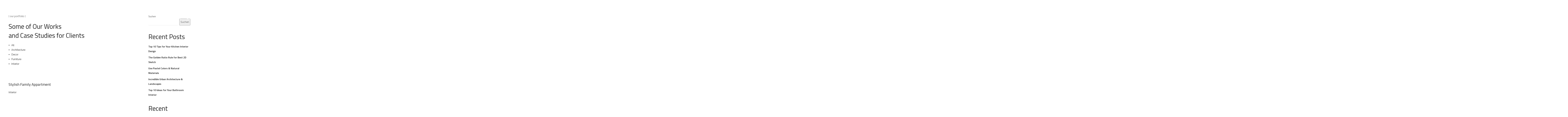

--- FILE ---
content_type: text/html; charset=UTF-8
request_url: https://cosansu.de/portfolio-gallery/
body_size: 10855
content:
<!doctype html>
<html lang="de">
<head>
	<meta charset="UTF-8">
	<meta name="viewport" content="width=device-width, initial-scale=1">
	<meta name="format-detection" content="telephone=no">
	<link rel="profile" href="https://gmpg.org/xfn/11">

	<title>Portfolio Gallery &#8211; Cosansu Bau</title>
<meta name='robots' content='max-image-preview:large' />
	<style>img:is([sizes="auto" i], [sizes^="auto," i]) { contain-intrinsic-size: 3000px 1500px }</style>
	<link rel='dns-prefetch' href='//fonts.googleapis.com' />
<link rel="alternate" type="application/rss+xml" title="Cosansu Bau &raquo; Feed" href="https://cosansu.de/feed/" />
<link rel="alternate" type="application/rss+xml" title="Cosansu Bau &raquo; Kommentar-Feed" href="https://cosansu.de/comments/feed/" />
<script type="text/javascript">
/* <![CDATA[ */
window._wpemojiSettings = {"baseUrl":"https:\/\/s.w.org\/images\/core\/emoji\/16.0.1\/72x72\/","ext":".png","svgUrl":"https:\/\/s.w.org\/images\/core\/emoji\/16.0.1\/svg\/","svgExt":".svg","source":{"concatemoji":"https:\/\/cosansu.de\/wp-includes\/js\/wp-emoji-release.min.js?ver=6.8.3"}};
/*! This file is auto-generated */
!function(s,n){var o,i,e;function c(e){try{var t={supportTests:e,timestamp:(new Date).valueOf()};sessionStorage.setItem(o,JSON.stringify(t))}catch(e){}}function p(e,t,n){e.clearRect(0,0,e.canvas.width,e.canvas.height),e.fillText(t,0,0);var t=new Uint32Array(e.getImageData(0,0,e.canvas.width,e.canvas.height).data),a=(e.clearRect(0,0,e.canvas.width,e.canvas.height),e.fillText(n,0,0),new Uint32Array(e.getImageData(0,0,e.canvas.width,e.canvas.height).data));return t.every(function(e,t){return e===a[t]})}function u(e,t){e.clearRect(0,0,e.canvas.width,e.canvas.height),e.fillText(t,0,0);for(var n=e.getImageData(16,16,1,1),a=0;a<n.data.length;a++)if(0!==n.data[a])return!1;return!0}function f(e,t,n,a){switch(t){case"flag":return n(e,"\ud83c\udff3\ufe0f\u200d\u26a7\ufe0f","\ud83c\udff3\ufe0f\u200b\u26a7\ufe0f")?!1:!n(e,"\ud83c\udde8\ud83c\uddf6","\ud83c\udde8\u200b\ud83c\uddf6")&&!n(e,"\ud83c\udff4\udb40\udc67\udb40\udc62\udb40\udc65\udb40\udc6e\udb40\udc67\udb40\udc7f","\ud83c\udff4\u200b\udb40\udc67\u200b\udb40\udc62\u200b\udb40\udc65\u200b\udb40\udc6e\u200b\udb40\udc67\u200b\udb40\udc7f");case"emoji":return!a(e,"\ud83e\udedf")}return!1}function g(e,t,n,a){var r="undefined"!=typeof WorkerGlobalScope&&self instanceof WorkerGlobalScope?new OffscreenCanvas(300,150):s.createElement("canvas"),o=r.getContext("2d",{willReadFrequently:!0}),i=(o.textBaseline="top",o.font="600 32px Arial",{});return e.forEach(function(e){i[e]=t(o,e,n,a)}),i}function t(e){var t=s.createElement("script");t.src=e,t.defer=!0,s.head.appendChild(t)}"undefined"!=typeof Promise&&(o="wpEmojiSettingsSupports",i=["flag","emoji"],n.supports={everything:!0,everythingExceptFlag:!0},e=new Promise(function(e){s.addEventListener("DOMContentLoaded",e,{once:!0})}),new Promise(function(t){var n=function(){try{var e=JSON.parse(sessionStorage.getItem(o));if("object"==typeof e&&"number"==typeof e.timestamp&&(new Date).valueOf()<e.timestamp+604800&&"object"==typeof e.supportTests)return e.supportTests}catch(e){}return null}();if(!n){if("undefined"!=typeof Worker&&"undefined"!=typeof OffscreenCanvas&&"undefined"!=typeof URL&&URL.createObjectURL&&"undefined"!=typeof Blob)try{var e="postMessage("+g.toString()+"("+[JSON.stringify(i),f.toString(),p.toString(),u.toString()].join(",")+"));",a=new Blob([e],{type:"text/javascript"}),r=new Worker(URL.createObjectURL(a),{name:"wpTestEmojiSupports"});return void(r.onmessage=function(e){c(n=e.data),r.terminate(),t(n)})}catch(e){}c(n=g(i,f,p,u))}t(n)}).then(function(e){for(var t in e)n.supports[t]=e[t],n.supports.everything=n.supports.everything&&n.supports[t],"flag"!==t&&(n.supports.everythingExceptFlag=n.supports.everythingExceptFlag&&n.supports[t]);n.supports.everythingExceptFlag=n.supports.everythingExceptFlag&&!n.supports.flag,n.DOMReady=!1,n.readyCallback=function(){n.DOMReady=!0}}).then(function(){return e}).then(function(){var e;n.supports.everything||(n.readyCallback(),(e=n.source||{}).concatemoji?t(e.concatemoji):e.wpemoji&&e.twemoji&&(t(e.twemoji),t(e.wpemoji)))}))}((window,document),window._wpemojiSettings);
/* ]]> */
</script>
<style id='wp-emoji-styles-inline-css' type='text/css'>

	img.wp-smiley, img.emoji {
		display: inline !important;
		border: none !important;
		box-shadow: none !important;
		height: 1em !important;
		width: 1em !important;
		margin: 0 0.07em !important;
		vertical-align: -0.1em !important;
		background: none !important;
		padding: 0 !important;
	}
</style>
<link rel='stylesheet' id='wp-block-library-css' href='https://cosansu.de/wp-includes/css/dist/block-library/style.min.css?ver=6.8.3' type='text/css' media='all' />
<style id='classic-theme-styles-inline-css' type='text/css'>
/*! This file is auto-generated */
.wp-block-button__link{color:#fff;background-color:#32373c;border-radius:9999px;box-shadow:none;text-decoration:none;padding:calc(.667em + 2px) calc(1.333em + 2px);font-size:1.125em}.wp-block-file__button{background:#32373c;color:#fff;text-decoration:none}
</style>
<style id='global-styles-inline-css' type='text/css'>
:root{--wp--preset--aspect-ratio--square: 1;--wp--preset--aspect-ratio--4-3: 4/3;--wp--preset--aspect-ratio--3-4: 3/4;--wp--preset--aspect-ratio--3-2: 3/2;--wp--preset--aspect-ratio--2-3: 2/3;--wp--preset--aspect-ratio--16-9: 16/9;--wp--preset--aspect-ratio--9-16: 9/16;--wp--preset--color--black: #000000;--wp--preset--color--cyan-bluish-gray: #abb8c3;--wp--preset--color--white: #ffffff;--wp--preset--color--pale-pink: #f78da7;--wp--preset--color--vivid-red: #cf2e2e;--wp--preset--color--luminous-vivid-orange: #ff6900;--wp--preset--color--luminous-vivid-amber: #fcb900;--wp--preset--color--light-green-cyan: #7bdcb5;--wp--preset--color--vivid-green-cyan: #00d084;--wp--preset--color--pale-cyan-blue: #8ed1fc;--wp--preset--color--vivid-cyan-blue: #0693e3;--wp--preset--color--vivid-purple: #9b51e0;--wp--preset--gradient--vivid-cyan-blue-to-vivid-purple: linear-gradient(135deg,rgba(6,147,227,1) 0%,rgb(155,81,224) 100%);--wp--preset--gradient--light-green-cyan-to-vivid-green-cyan: linear-gradient(135deg,rgb(122,220,180) 0%,rgb(0,208,130) 100%);--wp--preset--gradient--luminous-vivid-amber-to-luminous-vivid-orange: linear-gradient(135deg,rgba(252,185,0,1) 0%,rgba(255,105,0,1) 100%);--wp--preset--gradient--luminous-vivid-orange-to-vivid-red: linear-gradient(135deg,rgba(255,105,0,1) 0%,rgb(207,46,46) 100%);--wp--preset--gradient--very-light-gray-to-cyan-bluish-gray: linear-gradient(135deg,rgb(238,238,238) 0%,rgb(169,184,195) 100%);--wp--preset--gradient--cool-to-warm-spectrum: linear-gradient(135deg,rgb(74,234,220) 0%,rgb(151,120,209) 20%,rgb(207,42,186) 40%,rgb(238,44,130) 60%,rgb(251,105,98) 80%,rgb(254,248,76) 100%);--wp--preset--gradient--blush-light-purple: linear-gradient(135deg,rgb(255,206,236) 0%,rgb(152,150,240) 100%);--wp--preset--gradient--blush-bordeaux: linear-gradient(135deg,rgb(254,205,165) 0%,rgb(254,45,45) 50%,rgb(107,0,62) 100%);--wp--preset--gradient--luminous-dusk: linear-gradient(135deg,rgb(255,203,112) 0%,rgb(199,81,192) 50%,rgb(65,88,208) 100%);--wp--preset--gradient--pale-ocean: linear-gradient(135deg,rgb(255,245,203) 0%,rgb(182,227,212) 50%,rgb(51,167,181) 100%);--wp--preset--gradient--electric-grass: linear-gradient(135deg,rgb(202,248,128) 0%,rgb(113,206,126) 100%);--wp--preset--gradient--midnight: linear-gradient(135deg,rgb(2,3,129) 0%,rgb(40,116,252) 100%);--wp--preset--font-size--small: 13px;--wp--preset--font-size--medium: 20px;--wp--preset--font-size--large: 36px;--wp--preset--font-size--x-large: 42px;--wp--preset--spacing--20: 0.44rem;--wp--preset--spacing--30: 0.67rem;--wp--preset--spacing--40: 1rem;--wp--preset--spacing--50: 1.5rem;--wp--preset--spacing--60: 2.25rem;--wp--preset--spacing--70: 3.38rem;--wp--preset--spacing--80: 5.06rem;--wp--preset--shadow--natural: 6px 6px 9px rgba(0, 0, 0, 0.2);--wp--preset--shadow--deep: 12px 12px 50px rgba(0, 0, 0, 0.4);--wp--preset--shadow--sharp: 6px 6px 0px rgba(0, 0, 0, 0.2);--wp--preset--shadow--outlined: 6px 6px 0px -3px rgba(255, 255, 255, 1), 6px 6px rgba(0, 0, 0, 1);--wp--preset--shadow--crisp: 6px 6px 0px rgba(0, 0, 0, 1);}:where(.is-layout-flex){gap: 0.5em;}:where(.is-layout-grid){gap: 0.5em;}body .is-layout-flex{display: flex;}.is-layout-flex{flex-wrap: wrap;align-items: center;}.is-layout-flex > :is(*, div){margin: 0;}body .is-layout-grid{display: grid;}.is-layout-grid > :is(*, div){margin: 0;}:where(.wp-block-columns.is-layout-flex){gap: 2em;}:where(.wp-block-columns.is-layout-grid){gap: 2em;}:where(.wp-block-post-template.is-layout-flex){gap: 1.25em;}:where(.wp-block-post-template.is-layout-grid){gap: 1.25em;}.has-black-color{color: var(--wp--preset--color--black) !important;}.has-cyan-bluish-gray-color{color: var(--wp--preset--color--cyan-bluish-gray) !important;}.has-white-color{color: var(--wp--preset--color--white) !important;}.has-pale-pink-color{color: var(--wp--preset--color--pale-pink) !important;}.has-vivid-red-color{color: var(--wp--preset--color--vivid-red) !important;}.has-luminous-vivid-orange-color{color: var(--wp--preset--color--luminous-vivid-orange) !important;}.has-luminous-vivid-amber-color{color: var(--wp--preset--color--luminous-vivid-amber) !important;}.has-light-green-cyan-color{color: var(--wp--preset--color--light-green-cyan) !important;}.has-vivid-green-cyan-color{color: var(--wp--preset--color--vivid-green-cyan) !important;}.has-pale-cyan-blue-color{color: var(--wp--preset--color--pale-cyan-blue) !important;}.has-vivid-cyan-blue-color{color: var(--wp--preset--color--vivid-cyan-blue) !important;}.has-vivid-purple-color{color: var(--wp--preset--color--vivid-purple) !important;}.has-black-background-color{background-color: var(--wp--preset--color--black) !important;}.has-cyan-bluish-gray-background-color{background-color: var(--wp--preset--color--cyan-bluish-gray) !important;}.has-white-background-color{background-color: var(--wp--preset--color--white) !important;}.has-pale-pink-background-color{background-color: var(--wp--preset--color--pale-pink) !important;}.has-vivid-red-background-color{background-color: var(--wp--preset--color--vivid-red) !important;}.has-luminous-vivid-orange-background-color{background-color: var(--wp--preset--color--luminous-vivid-orange) !important;}.has-luminous-vivid-amber-background-color{background-color: var(--wp--preset--color--luminous-vivid-amber) !important;}.has-light-green-cyan-background-color{background-color: var(--wp--preset--color--light-green-cyan) !important;}.has-vivid-green-cyan-background-color{background-color: var(--wp--preset--color--vivid-green-cyan) !important;}.has-pale-cyan-blue-background-color{background-color: var(--wp--preset--color--pale-cyan-blue) !important;}.has-vivid-cyan-blue-background-color{background-color: var(--wp--preset--color--vivid-cyan-blue) !important;}.has-vivid-purple-background-color{background-color: var(--wp--preset--color--vivid-purple) !important;}.has-black-border-color{border-color: var(--wp--preset--color--black) !important;}.has-cyan-bluish-gray-border-color{border-color: var(--wp--preset--color--cyan-bluish-gray) !important;}.has-white-border-color{border-color: var(--wp--preset--color--white) !important;}.has-pale-pink-border-color{border-color: var(--wp--preset--color--pale-pink) !important;}.has-vivid-red-border-color{border-color: var(--wp--preset--color--vivid-red) !important;}.has-luminous-vivid-orange-border-color{border-color: var(--wp--preset--color--luminous-vivid-orange) !important;}.has-luminous-vivid-amber-border-color{border-color: var(--wp--preset--color--luminous-vivid-amber) !important;}.has-light-green-cyan-border-color{border-color: var(--wp--preset--color--light-green-cyan) !important;}.has-vivid-green-cyan-border-color{border-color: var(--wp--preset--color--vivid-green-cyan) !important;}.has-pale-cyan-blue-border-color{border-color: var(--wp--preset--color--pale-cyan-blue) !important;}.has-vivid-cyan-blue-border-color{border-color: var(--wp--preset--color--vivid-cyan-blue) !important;}.has-vivid-purple-border-color{border-color: var(--wp--preset--color--vivid-purple) !important;}.has-vivid-cyan-blue-to-vivid-purple-gradient-background{background: var(--wp--preset--gradient--vivid-cyan-blue-to-vivid-purple) !important;}.has-light-green-cyan-to-vivid-green-cyan-gradient-background{background: var(--wp--preset--gradient--light-green-cyan-to-vivid-green-cyan) !important;}.has-luminous-vivid-amber-to-luminous-vivid-orange-gradient-background{background: var(--wp--preset--gradient--luminous-vivid-amber-to-luminous-vivid-orange) !important;}.has-luminous-vivid-orange-to-vivid-red-gradient-background{background: var(--wp--preset--gradient--luminous-vivid-orange-to-vivid-red) !important;}.has-very-light-gray-to-cyan-bluish-gray-gradient-background{background: var(--wp--preset--gradient--very-light-gray-to-cyan-bluish-gray) !important;}.has-cool-to-warm-spectrum-gradient-background{background: var(--wp--preset--gradient--cool-to-warm-spectrum) !important;}.has-blush-light-purple-gradient-background{background: var(--wp--preset--gradient--blush-light-purple) !important;}.has-blush-bordeaux-gradient-background{background: var(--wp--preset--gradient--blush-bordeaux) !important;}.has-luminous-dusk-gradient-background{background: var(--wp--preset--gradient--luminous-dusk) !important;}.has-pale-ocean-gradient-background{background: var(--wp--preset--gradient--pale-ocean) !important;}.has-electric-grass-gradient-background{background: var(--wp--preset--gradient--electric-grass) !important;}.has-midnight-gradient-background{background: var(--wp--preset--gradient--midnight) !important;}.has-small-font-size{font-size: var(--wp--preset--font-size--small) !important;}.has-medium-font-size{font-size: var(--wp--preset--font-size--medium) !important;}.has-large-font-size{font-size: var(--wp--preset--font-size--large) !important;}.has-x-large-font-size{font-size: var(--wp--preset--font-size--x-large) !important;}
:where(.wp-block-post-template.is-layout-flex){gap: 1.25em;}:where(.wp-block-post-template.is-layout-grid){gap: 1.25em;}
:where(.wp-block-columns.is-layout-flex){gap: 2em;}:where(.wp-block-columns.is-layout-grid){gap: 2em;}
:root :where(.wp-block-pullquote){font-size: 1.5em;line-height: 1.6;}
</style>
<link rel='stylesheet' id='theratio-fonts-css' href='https://fonts.googleapis.com/css?family=Raleway%3A300%2C300i%2C400%2C400i%2C500%2C500i%2C600%2C600i%2C700%2C700i%2C800%2C800i%2C900%2C900i%7CTitillium+Web%3A300%2C300i%2C400%2C400i%2C600%2C600i%2C700%2C700i%2C900%7CJosefin+Sans%3A300%2C300i%2C400%2C400i%2C500%2C500i%2C600%2C600i%2C700%2C700i&#038;subset=latin%2Clatin-ext' type='text/css' media='all' />
<link rel='stylesheet' id='bootstrap-css' href='https://cosansu.de/wp-content/themes/theratio/css/bootstrap.css?ver=4.0' type='text/css' media='all' />
<link rel='stylesheet' id='theratio-awesome-font-css' href='https://cosansu.de/wp-content/themes/theratio/css/font-awesome.min.css?ver=6.8.3' type='text/css' media='all' />
<link rel='stylesheet' id='theratio-flaticon-font-css' href='https://cosansu.de/wp-content/themes/theratio/css/flaticon.css?ver=6.8.3' type='text/css' media='all' />
<link rel='stylesheet' id='lightgallery-css' href='https://cosansu.de/wp-content/themes/theratio/css/lightgallery.css?ver=6.8.3' type='text/css' media='all' />
<link rel='stylesheet' id='swiper-css' href='https://cosansu.de/wp-content/themes/theratio/css/swiper.min.css?ver=6.8.3' type='text/css' media='all' />
<link rel='stylesheet' id='theratio-style-css' href='https://cosansu.de/wp-content/themes/theratio/style.css?ver=6.8.3' type='text/css' media='all' />
<script type="text/javascript" src="https://cosansu.de/wp-includes/js/jquery/jquery.min.js?ver=3.7.1" id="jquery-core-js"></script>
<script type="text/javascript" src="https://cosansu.de/wp-includes/js/jquery/jquery-migrate.min.js?ver=3.4.1" id="jquery-migrate-js"></script>
<script type="text/javascript" id="theratio_scripts-js-extra">
/* <![CDATA[ */
var theratio_loadmore_params = {"ajaxurl":"https:\/\/cosansu.de\/wp-admin\/admin-ajax.php"};
/* ]]> */
</script>
<script type="text/javascript" src="https://cosansu.de/wp-content/themes/theratio/js/myloadmore.js?ver=1761956576" id="theratio_scripts-js"></script>
<link rel="https://api.w.org/" href="https://cosansu.de/wp-json/" /><link rel="alternate" title="JSON" type="application/json" href="https://cosansu.de/wp-json/wp/v2/pages/3872" /><link rel="EditURI" type="application/rsd+xml" title="RSD" href="https://cosansu.de/xmlrpc.php?rsd" />
<meta name="generator" content="WordPress 6.8.3" />
<link rel="canonical" href="https://cosansu.de/portfolio-gallery/" />
<link rel='shortlink' href='https://cosansu.de/?p=3872' />
<link rel="alternate" title="oEmbed (JSON)" type="application/json+oembed" href="https://cosansu.de/wp-json/oembed/1.0/embed?url=https%3A%2F%2Fcosansu.de%2Fportfolio-gallery%2F" />
<link rel="alternate" title="oEmbed (XML)" type="text/xml+oembed" href="https://cosansu.de/wp-json/oembed/1.0/embed?url=https%3A%2F%2Fcosansu.de%2Fportfolio-gallery%2F&#038;format=xml" />
<link rel="icon" href="https://cosansu.de/wp-content/uploads/2022/07/cropped-logo_header-32x32.png" sizes="32x32" />
<link rel="icon" href="https://cosansu.de/wp-content/uploads/2022/07/cropped-logo_header-192x192.png" sizes="192x192" />
<link rel="apple-touch-icon" href="https://cosansu.de/wp-content/uploads/2022/07/cropped-logo_header-180x180.png" />
<meta name="msapplication-TileImage" content="https://cosansu.de/wp-content/uploads/2022/07/cropped-logo_header-270x270.png" />
		<style type="text/css" id="wp-custom-css">
			.page-header.dtable.text-center.header-transparent {
    display: none;
}		</style>
		</head>

<body class="wp-singular page-template-default page page-id-3872 wp-theme-theratio header-horizontal">

<div id="page" class="site">

<!-- #site-header-open -->
<header id="site-header" class="site-header header-transparent">

    <!-- #header-desktop-open -->
    
    <!-- Main header start -->
<div class="octf-main-header">
	<div class="octf-area-wrap">
		<div class="container octf-mainbar-container">
			<div class="octf-mainbar">
				<div class="octf-mainbar-row octf-row">
					<div class="octf-col logo-col">
											</div>
					<div class="octf-col menu-col">
						<nav id="site-navigation" class="main-navigation">			
							<ul id="primary-menu" class="menu"><li class="page_item page-item-4497"><a href="https://cosansu.de/404-2/">404</a></li>
<li class="page_item page-item-136"><a href="https://cosansu.de/blog/">Blog</a></li>
<li class="page_item page-item-3985"><a href="https://cosansu.de/blog-grid/">Blog Grid</a></li>
<li class="page_item page-item-3055"><a href="https://cosansu.de/cart/">Cart</a></li>
<li class="page_item page-item-3056"><a href="https://cosansu.de/checkout/">Checkout</a></li>
<li class="page_item page-item-2754"><a href="https://cosansu.de/coming-soon/">Coming Soon</a></li>
<li class="page_item page-item-3438"><a href="https://cosansu.de/">Cosansu Bau GmbH</a></li>
<li class="page_item page-item-4785"><a href="https://cosansu.de/datenschutz/">Datenschutz</a></li>
<li class="page_item page-item-2079"><a href="https://cosansu.de/elements/">Elements</a></li>
<li class="page_item page-item-2048"><a href="https://cosansu.de/faqs/">FAQs</a></li>
<li class="page_item page-item-4043"><a href="https://cosansu.de/headers/">Headers</a></li>
<li class="page_item page-item-320"><a href="https://cosansu.de/home-1/">Home 1</a></li>
<li class="page_item page-item-3355"><a href="https://cosansu.de/home-2/">Home 2</a></li>
<li class="page_item page-item-3599"><a href="https://cosansu.de/home-3/">Home 3</a></li>
<li class="page_item page-item-3551"><a href="https://cosansu.de/home-5/">Home 5</a></li>
<li class="page_item page-item-3728"><a href="https://cosansu.de/home-6/">Home 6</a></li>
<li class="page_item page-item-4122"><a href="https://cosansu.de/home-7/">Home 7</a></li>
<li class="page_item page-item-4516"><a href="https://cosansu.de/home-full-screen/">Home Full Screen</a></li>
<li class="page_item page-item-4790"><a href="https://cosansu.de/impressum/">Impressum</a></li>
<li class="page_item page-item-5006"><a href="https://cosansu.de/jobs/">JOBS</a></li>
<li class="page_item page-item-2014"><a href="https://cosansu.de/kontakt/">Kontakt</a></li>
<li class="page_item page-item-3057"><a href="https://cosansu.de/my-account/">My account</a></li>
<li class="page_item page-item-4447"><a href="https://cosansu.de/one-page/">One Page</a></li>
<li class="page_item page-item-2124"><a href="https://cosansu.de/our-process/">Our Process</a></li>
<li class="page_item page-item-2405 page_item_has_children"><a href="https://cosansu.de/our-services/">Our Services</a>
<ul class='children'>
	<li class="page_item page-item-2552"><a href="https://cosansu.de/our-services/authors-control/">Author&#8217;s Control</a></li>
	<li class="page_item page-item-2549"><a href="https://cosansu.de/our-services/creating-concept/">Creating Concept</a></li>
	<li class="page_item page-item-2542"><a href="https://cosansu.de/our-services/custom-solutions/">Custom Solutions</a></li>
	<li class="page_item page-item-2485"><a href="https://cosansu.de/our-services/design-planning/">Design &#038; Planning</a></li>
	<li class="page_item page-item-2539"><a href="https://cosansu.de/our-services/exterior-design/">Exterior Design</a></li>
	<li class="page_item page-item-2546"><a href="https://cosansu.de/our-services/furniture-decor/">Furniture &#038; Decor</a></li>
</ul>
</li>
<li class="page_item page-item-2158"><a href="https://cosansu.de/our-studio/">Our Studio</a></li>
<li class="page_item page-item-2302 page_item_has_children"><a href="https://cosansu.de/our-team/">Our Team</a>
<ul class='children'>
	<li class="page_item page-item-2364"><a href="https://cosansu.de/our-team/single-team/">Single Team</a></li>
</ul>
</li>
<li class="page_item page-item-4355"><a href="https://cosansu.de/portfolio-3-columns-wide/">Portfolio 3 Columns Wide</a></li>
<li class="page_item page-item-4102"><a href="https://cosansu.de/portfolio-classic-2-columns/">Portfolio Classic 2 Columns</a></li>
<li class="page_item page-item-4097"><a href="https://cosansu.de/portfolio-classic-3-columns/">Portfolio Classic 3 Columns</a></li>
<li class="page_item page-item-4105"><a href="https://cosansu.de/portfolio-classic-4-columns/">Portfolio Classic 4 Columns</a></li>
<li class="page_item page-item-3872 current_page_item"><a href="https://cosansu.de/portfolio-gallery/" aria-current="page">Portfolio Gallery</a></li>
<li class="page_item page-item-3914"><a href="https://cosansu.de/portfolio-gallery-2-columns/">Portfolio Gallery 2 Columns</a></li>
<li class="page_item page-item-4350"><a href="https://cosansu.de/portfolio-gallery-3-columns/">Portfolio Gallery 3 Columns</a></li>
<li class="page_item page-item-3923"><a href="https://cosansu.de/portfolio-gallery-4-columns/">Portfolio Gallery 4 Columns</a></li>
<li class="page_item page-item-3926"><a href="https://cosansu.de/portfolio-gallery-5-columns/">Portfolio Gallery 5 Columns</a></li>
<li class="page_item page-item-2582"><a href="https://cosansu.de/portfolio-grid/">Portfolio Grid</a></li>
<li class="page_item page-item-3757"><a href="https://cosansu.de/portfolio-grid-2-columns/">Portfolio Grid 2 Columns</a></li>
<li class="page_item page-item-3764"><a href="https://cosansu.de/portfolio-grid-4-columns/">Portfolio Grid 4 Columns</a></li>
<li class="page_item page-item-3903"><a href="https://cosansu.de/portfolio-grid-5-columns/">Portfolio Grid 5 Columns</a></li>
<li class="page_item page-item-4249"><a href="https://cosansu.de/portfolio-grid-masonry/">Portfolio Grid Masonry</a></li>
<li class="page_item page-item-2575"><a href="https://cosansu.de/portfolio-grid-no-space/">Portfolio Grid No Space</a></li>
<li class="page_item page-item-3892"><a href="https://cosansu.de/portfolio-grid-no-space-2-columns/">Portfolio Grid No Space 2 Columns</a></li>
<li class="page_item page-item-3896"><a href="https://cosansu.de/portfolio-grid-no-space-3-columns/">Portfolio Grid No Space 3 Columns</a></li>
<li class="page_item page-item-3899"><a href="https://cosansu.de/portfolio-grid-no-space-5-columns/">Portfolio Grid No Space 5 Columns</a></li>
<li class="page_item page-item-2589"><a href="https://cosansu.de/portfolio-metro/">Portfolio Metro</a></li>
<li class="page_item page-item-3937"><a href="https://cosansu.de/portfolio-metro-2-columns/">Portfolio Metro 2 Columns</a></li>
<li class="page_item page-item-3933"><a href="https://cosansu.de/portfolio-metro-3-columns/">Portfolio Metro 3 Columns</a></li>
<li class="page_item page-item-3940"><a href="https://cosansu.de/portfolio-metro-5-columns/">Portfolio Metro 5 Columns</a></li>
<li class="page_item page-item-4263"><a href="https://cosansu.de/portfolio-metro-space/">Portfolio Metro Space</a></li>
<li class="page_item page-item-4167"><a href="https://cosansu.de/portfolio-overlay-info/">Portfolio Overlay Info</a></li>
<li class="page_item page-item-4184"><a href="https://cosansu.de/portfolio-overlay-info-2-columns/">Portfolio Overlay Info 2 Columns</a></li>
<li class="page_item page-item-4187"><a href="https://cosansu.de/portfolio-overlay-info-4-columns/">Portfolio Overlay Info 4 Columns</a></li>
<li class="page_item page-item-4194"><a href="https://cosansu.de/portfolio-slider/">Portfolio Slider</a></li>
<li class="page_item page-item-4197"><a href="https://cosansu.de/portfolio-slider-wide/">Portfolio Slider Wide</a></li>
<li class="page_item page-item-1958"><a href="https://cosansu.de/referenzen/">REFERENZEN</a></li>
<li class="page_item page-item-2"><a href="https://cosansu.de/sample-page/">Sample Page</a></li>
<li class="page_item page-item-2921"><a href="https://cosansu.de/sample-page-2/">Sample Page</a></li>
<li class="page_item page-item-4544"><a href="https://cosansu.de/sample-page-3/">Sample Page</a></li>
<li class="page_item page-item-3054"><a href="https://cosansu.de/shop/">Shop</a></li>
<li class="page_item page-item-2001"><a href="https://cosansu.de/typography/">Typography</a></li>
</ul>
						</nav><!-- #site-navigation -->
					</div>
				</div>
			</div>
		</div>
	</div>
</div>		
<!-- Main header close -->    
    <!-- #header-desktop-close -->

    <!-- #header-mobile-open -->
    
    <div class="header_mobile">
	<div class="container">
		<div class="mlogo_wrapper clearfix">
	        <div class="mobile_logo">
				<a href="https://cosansu.de/">
					<img src="" alt="Cosansu Bau">
				</a>
	    	</div>
	        <div id="mmenu_toggle">
		        <button></button>
		    </div>
	    </div>
	    <div class="mmenu_wrapper">		
			<div class="mobile_nav">
				<div class="mobile_mainmenu none-style"><ul>
<li class="page_item page-item-4497"><a href="https://cosansu.de/404-2/">404</a></li>
<li class="page_item page-item-136"><a href="https://cosansu.de/blog/">Blog</a></li>
<li class="page_item page-item-3985"><a href="https://cosansu.de/blog-grid/">Blog Grid</a></li>
<li class="page_item page-item-3055"><a href="https://cosansu.de/cart/">Cart</a></li>
<li class="page_item page-item-3056"><a href="https://cosansu.de/checkout/">Checkout</a></li>
<li class="page_item page-item-2754"><a href="https://cosansu.de/coming-soon/">Coming Soon</a></li>
<li class="page_item page-item-3438"><a href="https://cosansu.de/">Cosansu Bau GmbH</a></li>
<li class="page_item page-item-4785"><a href="https://cosansu.de/datenschutz/">Datenschutz</a></li>
<li class="page_item page-item-2079"><a href="https://cosansu.de/elements/">Elements</a></li>
<li class="page_item page-item-2048"><a href="https://cosansu.de/faqs/">FAQs</a></li>
<li class="page_item page-item-4043"><a href="https://cosansu.de/headers/">Headers</a></li>
<li class="page_item page-item-320"><a href="https://cosansu.de/home-1/">Home 1</a></li>
<li class="page_item page-item-3355"><a href="https://cosansu.de/home-2/">Home 2</a></li>
<li class="page_item page-item-3599"><a href="https://cosansu.de/home-3/">Home 3</a></li>
<li class="page_item page-item-3551"><a href="https://cosansu.de/home-5/">Home 5</a></li>
<li class="page_item page-item-3728"><a href="https://cosansu.de/home-6/">Home 6</a></li>
<li class="page_item page-item-4122"><a href="https://cosansu.de/home-7/">Home 7</a></li>
<li class="page_item page-item-4516"><a href="https://cosansu.de/home-full-screen/">Home Full Screen</a></li>
<li class="page_item page-item-4790"><a href="https://cosansu.de/impressum/">Impressum</a></li>
<li class="page_item page-item-5006"><a href="https://cosansu.de/jobs/">JOBS</a></li>
<li class="page_item page-item-2014"><a href="https://cosansu.de/kontakt/">Kontakt</a></li>
<li class="page_item page-item-3057"><a href="https://cosansu.de/my-account/">My account</a></li>
<li class="page_item page-item-4447"><a href="https://cosansu.de/one-page/">One Page</a></li>
<li class="page_item page-item-2124"><a href="https://cosansu.de/our-process/">Our Process</a></li>
<li class="page_item page-item-2405 page_item_has_children"><a href="https://cosansu.de/our-services/">Our Services</a>
<ul class='children'>
	<li class="page_item page-item-2552"><a href="https://cosansu.de/our-services/authors-control/">Author&#8217;s Control</a></li>
	<li class="page_item page-item-2549"><a href="https://cosansu.de/our-services/creating-concept/">Creating Concept</a></li>
	<li class="page_item page-item-2542"><a href="https://cosansu.de/our-services/custom-solutions/">Custom Solutions</a></li>
	<li class="page_item page-item-2485"><a href="https://cosansu.de/our-services/design-planning/">Design &#038; Planning</a></li>
	<li class="page_item page-item-2539"><a href="https://cosansu.de/our-services/exterior-design/">Exterior Design</a></li>
	<li class="page_item page-item-2546"><a href="https://cosansu.de/our-services/furniture-decor/">Furniture &#038; Decor</a></li>
</ul>
</li>
<li class="page_item page-item-2158"><a href="https://cosansu.de/our-studio/">Our Studio</a></li>
<li class="page_item page-item-2302 page_item_has_children"><a href="https://cosansu.de/our-team/">Our Team</a>
<ul class='children'>
	<li class="page_item page-item-2364"><a href="https://cosansu.de/our-team/single-team/">Single Team</a></li>
</ul>
</li>
<li class="page_item page-item-4355"><a href="https://cosansu.de/portfolio-3-columns-wide/">Portfolio 3 Columns Wide</a></li>
<li class="page_item page-item-4102"><a href="https://cosansu.de/portfolio-classic-2-columns/">Portfolio Classic 2 Columns</a></li>
<li class="page_item page-item-4097"><a href="https://cosansu.de/portfolio-classic-3-columns/">Portfolio Classic 3 Columns</a></li>
<li class="page_item page-item-4105"><a href="https://cosansu.de/portfolio-classic-4-columns/">Portfolio Classic 4 Columns</a></li>
<li class="page_item page-item-3872 current_page_item"><a href="https://cosansu.de/portfolio-gallery/" aria-current="page">Portfolio Gallery</a></li>
<li class="page_item page-item-3914"><a href="https://cosansu.de/portfolio-gallery-2-columns/">Portfolio Gallery 2 Columns</a></li>
<li class="page_item page-item-4350"><a href="https://cosansu.de/portfolio-gallery-3-columns/">Portfolio Gallery 3 Columns</a></li>
<li class="page_item page-item-3923"><a href="https://cosansu.de/portfolio-gallery-4-columns/">Portfolio Gallery 4 Columns</a></li>
<li class="page_item page-item-3926"><a href="https://cosansu.de/portfolio-gallery-5-columns/">Portfolio Gallery 5 Columns</a></li>
<li class="page_item page-item-2582"><a href="https://cosansu.de/portfolio-grid/">Portfolio Grid</a></li>
<li class="page_item page-item-3757"><a href="https://cosansu.de/portfolio-grid-2-columns/">Portfolio Grid 2 Columns</a></li>
<li class="page_item page-item-3764"><a href="https://cosansu.de/portfolio-grid-4-columns/">Portfolio Grid 4 Columns</a></li>
<li class="page_item page-item-3903"><a href="https://cosansu.de/portfolio-grid-5-columns/">Portfolio Grid 5 Columns</a></li>
<li class="page_item page-item-4249"><a href="https://cosansu.de/portfolio-grid-masonry/">Portfolio Grid Masonry</a></li>
<li class="page_item page-item-2575"><a href="https://cosansu.de/portfolio-grid-no-space/">Portfolio Grid No Space</a></li>
<li class="page_item page-item-3892"><a href="https://cosansu.de/portfolio-grid-no-space-2-columns/">Portfolio Grid No Space 2 Columns</a></li>
<li class="page_item page-item-3896"><a href="https://cosansu.de/portfolio-grid-no-space-3-columns/">Portfolio Grid No Space 3 Columns</a></li>
<li class="page_item page-item-3899"><a href="https://cosansu.de/portfolio-grid-no-space-5-columns/">Portfolio Grid No Space 5 Columns</a></li>
<li class="page_item page-item-2589"><a href="https://cosansu.de/portfolio-metro/">Portfolio Metro</a></li>
<li class="page_item page-item-3937"><a href="https://cosansu.de/portfolio-metro-2-columns/">Portfolio Metro 2 Columns</a></li>
<li class="page_item page-item-3933"><a href="https://cosansu.de/portfolio-metro-3-columns/">Portfolio Metro 3 Columns</a></li>
<li class="page_item page-item-3940"><a href="https://cosansu.de/portfolio-metro-5-columns/">Portfolio Metro 5 Columns</a></li>
<li class="page_item page-item-4263"><a href="https://cosansu.de/portfolio-metro-space/">Portfolio Metro Space</a></li>
<li class="page_item page-item-4167"><a href="https://cosansu.de/portfolio-overlay-info/">Portfolio Overlay Info</a></li>
<li class="page_item page-item-4184"><a href="https://cosansu.de/portfolio-overlay-info-2-columns/">Portfolio Overlay Info 2 Columns</a></li>
<li class="page_item page-item-4187"><a href="https://cosansu.de/portfolio-overlay-info-4-columns/">Portfolio Overlay Info 4 Columns</a></li>
<li class="page_item page-item-4194"><a href="https://cosansu.de/portfolio-slider/">Portfolio Slider</a></li>
<li class="page_item page-item-4197"><a href="https://cosansu.de/portfolio-slider-wide/">Portfolio Slider Wide</a></li>
<li class="page_item page-item-1958"><a href="https://cosansu.de/referenzen/">REFERENZEN</a></li>
<li class="page_item page-item-2"><a href="https://cosansu.de/sample-page/">Sample Page</a></li>
<li class="page_item page-item-2921"><a href="https://cosansu.de/sample-page-2/">Sample Page</a></li>
<li class="page_item page-item-4544"><a href="https://cosansu.de/sample-page-3/">Sample Page</a></li>
<li class="page_item page-item-3054"><a href="https://cosansu.de/shop/">Shop</a></li>
<li class="page_item page-item-2001"><a href="https://cosansu.de/typography/">Typography</a></li>
</ul></div>
			</div>   	
	    </div>
    </div>
</div>    <!-- #header-mobile-close -->

</header>
<!-- #site-header-close -->
<!-- #side-panel-open -->
<!-- #side-panel-close --><!-- #site-content-open -->
<div id="content" class="site-content">
	        
            <div class="page-header dtable text-center header-transparent"  style="background-image: url(http://cosansu.de/wp-content/uploads/2019/11/AdobeStock_186551189-scaled.jpg);" >
                <div class="dcell">
                    <div class="container">
                                                    <h1 class="page-title">Portfolio Gallery</h1>
                        <ul id="breadcrumbs" class="breadcrumbs none-style"><li><a href="https://cosansu.de">Home</a></li><li class="active">Portfolio Gallery</li></ul>    
                            </div>
                </div>
            </div>
        
        
<div class="entry-content">
    <div class="container">
        <div class="row">
        <div id="primary" class="content-area col-lg-9 col-md-9 col-sm-12 col-xs-12">
            <main id="main" class="site-main">

            
<article id="post-3872" class="post-3872 page type-page status-publish hentry">
	<div class="inner-post">
	    <p>[ our portfolio ]</p>
<h2>Some of Our Works<br />  and Case Studies for Clients</h2>
<ul>
<li><a href="#" data-filter="*">All</a></li>
<li>
								<a href='#' data-filter='.category-14'>Architecture</a>
							</li>
<li>
								<a href='#' data-filter='.category-15'>Decor</a>
							</li>
<li>
								<a href='#' data-filter='.category-20'>Furniture</a>
							</li>
<li>
								<a href='#' data-filter='.category-19'>Interior</a>
							</li>
</ul>
<p>			<a href="http://wpdemo.archiwp.com/theratio/portfolio/stylish-family-appartment/"><br />
				<img fetchpriority="high" decoding="async" width="720" height="720" src="https://theratio.s3.amazonaws.com/images/project1-720x720.jpg" alt="" srcset="https://theratio.s3.amazonaws.com/images/project1-720x720.jpg 720w, https://theratio.s3.amazonaws.com/images/project1-150x150.jpg 150w" sizes="(max-width: 720px) 100vw, 720px" />			</a></p>
<h5><a href="http://wpdemo.archiwp.com/theratio/portfolio/stylish-family-appartment/">Stylish Family Appartment</a></h5>
<p><a href="http://wpdemo.archiwp.com/theratio/Categories/interior/">Interior</a></p>
<p>			<a href="http://wpdemo.archiwp.com/theratio/portfolio/stylish-family-appartment/"></a><br />
			<a href="http://wpdemo.archiwp.com/theratio/portfolio/minimal-guests-house/"><br />
				<img decoding="async" width="720" height="720" src="https://theratio.s3.amazonaws.com/images/project2-720x720.jpg" alt="" srcset="https://theratio.s3.amazonaws.com/images/project2-720x720.jpg 720w, https://theratio.s3.amazonaws.com/images/project2-150x150.jpg 150w" sizes="(max-width: 720px) 100vw, 720px" />			</a></p>
<h5><a href="http://wpdemo.archiwp.com/theratio/portfolio/minimal-guests-house/">Minimal Guests House</a></h5>
<p><a href="http://wpdemo.archiwp.com/theratio/Categories/decor/">Decor</a><a href="http://wpdemo.archiwp.com/theratio/Categories/interior/">Interior</a></p>
<p>			<a href="http://wpdemo.archiwp.com/theratio/portfolio/minimal-guests-house/"></a><br />
			<a href="http://wpdemo.archiwp.com/theratio/portfolio/art-family-residence/"><br />
				<img decoding="async" width="720" height="720" src="https://theratio.s3.amazonaws.com/images/project3.jpg" alt="" srcset="https://theratio.s3.amazonaws.com/images/project3.jpg 720w, https://theratio.s3.amazonaws.com/images/project3-300x300.jpg 300w, https://theratio.s3.amazonaws.com/images/project3-150x150.jpg 150w" sizes="(max-width: 720px) 100vw, 720px" />			</a></p>
<h5><a href="http://wpdemo.archiwp.com/theratio/portfolio/art-family-residence/">Art Family Residence</a></h5>
<p><a href="http://wpdemo.archiwp.com/theratio/Categories/architecture/">Architecture</a></p>
<p>			<a href="http://wpdemo.archiwp.com/theratio/portfolio/art-family-residence/"></a><br />
			<a href="http://wpdemo.archiwp.com/theratio/portfolio/private-house-in-spain/"><br />
				<img loading="lazy" decoding="async" width="720" height="720" src="https://theratio.s3.amazonaws.com/images/project4-720x720.jpg" alt="" srcset="https://theratio.s3.amazonaws.com/images/project4-720x720.jpg 720w, https://theratio.s3.amazonaws.com/images/project4-150x150.jpg 150w" sizes="auto, (max-width: 720px) 100vw, 720px" />			</a></p>
<h5><a href="http://wpdemo.archiwp.com/theratio/portfolio/private-house-in-spain/">Private House in Spain</a></h5>
<p><a href="http://wpdemo.archiwp.com/theratio/Categories/furniture/">Furniture</a></p>
<p>			<a href="http://wpdemo.archiwp.com/theratio/portfolio/private-house-in-spain/"></a><br />
			<a href="http://wpdemo.archiwp.com/theratio/portfolio/modern-villa-in-belgium/"><br />
				<img loading="lazy" decoding="async" width="720" height="720" src="https://theratio.s3.amazonaws.com/images/project5-720x720.jpg" alt="" srcset="https://theratio.s3.amazonaws.com/images/project5-720x720.jpg 720w, https://theratio.s3.amazonaws.com/images/project5-150x150.jpg 150w" sizes="auto, (max-width: 720px) 100vw, 720px" />			</a></p>
<h5><a href="http://wpdemo.archiwp.com/theratio/portfolio/modern-villa-in-belgium/">Modern Villa in Belgium</a></h5>
<p><a href="http://wpdemo.archiwp.com/theratio/Categories/furniture/">Furniture</a></p>
<p>			<a href="http://wpdemo.archiwp.com/theratio/portfolio/modern-villa-in-belgium/"></a><br />
			<a href="http://wpdemo.archiwp.com/theratio/portfolio/minimalistic-style-appartment/"><br />
				<img loading="lazy" decoding="async" width="720" height="720" src="https://theratio.s3.amazonaws.com/images/project6-720x720.jpg" alt="" srcset="https://theratio.s3.amazonaws.com/images/project6-720x720.jpg 720w, https://theratio.s3.amazonaws.com/images/project6-150x150.jpg 150w" sizes="auto, (max-width: 720px) 100vw, 720px" />			</a></p>
<h5><a href="http://wpdemo.archiwp.com/theratio/portfolio/minimalistic-style-appartment/">Minimalistic Style Appartment</a></h5>
<p><a href="http://wpdemo.archiwp.com/theratio/Categories/furniture/">Furniture</a><a href="http://wpdemo.archiwp.com/theratio/Categories/interior/">Interior</a></p>
<p>			<a href="http://wpdemo.archiwp.com/theratio/portfolio/minimalistic-style-appartment/"></a><br />
			<a href="#" data-category="" data-loaded="Load More" data-loading="Loading..." data-style="grid">Load More</a></p>
	</div>
</article>
            </main><!-- #main -->
        </div><!-- #primary -->

        
<aside id="primary-sidebar" class="widget-area primary-sidebar col-lg-3 col-md-3 col-sm-12 col-xs-12">
	<section id="block-2" class="widget widget_block widget_search"><form role="search" method="get" action="https://cosansu.de/" class="wp-block-search__button-outside wp-block-search__text-button wp-block-search"    ><label class="wp-block-search__label" for="wp-block-search__input-1" >Suchen</label><div class="wp-block-search__inside-wrapper " ><input class="wp-block-search__input" id="wp-block-search__input-1" placeholder="" value="" type="search" name="s" required /><button aria-label="Suchen" class="wp-block-search__button wp-element-button" type="submit" >Suchen</button></div></form></section><section id="block-3" class="widget widget_block"><div class="wp-block-group"><div class="wp-block-group__inner-container is-layout-flow wp-block-group-is-layout-flow"><h2 class="wp-block-heading">Recent Posts</h2><ul class="wp-block-latest-posts__list wp-block-latest-posts"><li><a class="wp-block-latest-posts__post-title" href="https://cosansu.de/top-10-tips-for-your-kitchen-interior-design/">Top 10 Tips for Your  Kitchen Interior Design</a></li>
<li><a class="wp-block-latest-posts__post-title" href="https://cosansu.de/the-golden-ratio-rule-for-best-2d-sketch/">The Golden Ratio Rule for Best 2D Sketch</a></li>
<li><a class="wp-block-latest-posts__post-title" href="https://cosansu.de/use-pastel-colors-natural-materials/">Use Pastel Colors &#038; Natural Materials</a></li>
<li><a class="wp-block-latest-posts__post-title" href="https://cosansu.de/architecture-is-not-based-on-concrete-and-steel-4/">Incredible Urban Architecture &#038; Landscapes</a></li>
<li><a class="wp-block-latest-posts__post-title" href="https://cosansu.de/architecture-is-not-based-on-concrete-and-steel-3/">Top 10 Ideas for Your Bathroom Interior</a></li>
</ul></div></div></section><section id="block-4" class="widget widget_block"><div class="wp-block-group"><div class="wp-block-group__inner-container is-layout-flow wp-block-group-is-layout-flow"><h2 class="wp-block-heading">Recent Comments</h2><div class="no-comments wp-block-latest-comments">Es sind keine Kommentare vorhanden.</div></div></div></section><section id="author_widget-1" class="widget theratio_author-widget">        <div class="author-widget_wrapper text-center" style="background-image: url(https://cosansu.de/wp-content/themes/theratio/images/bg-author.jpg);">
            <div class="author-widget_image-wrapper">
                <img class="author-widget_image" src="http://wpdemo.archiwp.com/theratio/wp-content/uploads/sites/5/2020/03/author.png" alt="Kate Olson">
            </div>
            <div class="author-widget_info">
                <h5 class="author-widget_title">Kate Olson</h5><p class="author-widget_text">She is the CEO. She's a big fan her cat Tux, & dinner parties.</p>                <div class="author-widget_social">
                    <a class="social-twitter" href="#"><i class="fab fa-twitter"></i></a>                    <a class="social-facebook" href="#"><i class="fab fa-facebook-f"></i></a>            
                               
                    <a class="social-linkedin" href="#"><i class="fab fa-linkedin-in"></i></a>                                        <a class="social-instagram" href="#"><i class="fab fa-instagram"></i></a>                                                        </div>
            </div>
        </div>


        </section><section id="search-1" class="widget widget_search"><form role="search" method="get" class="search-form" action="https://cosansu.de/" >
    <label><span class="screen-reader-text">Search for:</span>
    <input type="search" class="search-field" placeholder="SEARCH..." value="" name="s" /></label>
	<button type="submit" class="search-submit"><i class="ot-flaticon-search"></i></button>
    </form></section><section id="categories-1" class="widget widget_categories"><h6 class="widget-title">Kategorien</h6>
			<ul>
					<li class="cat-item cat-item-2"><a href="https://cosansu.de/category/achitecture/">Achitecture</a> <span class="count">[3]</span>
</li>
	<li class="cat-item cat-item-3"><a href="https://cosansu.de/category/design/">Design</a> <span class="count">[3]</span>
</li>
	<li class="cat-item cat-item-4"><a href="https://cosansu.de/category/furniture/">Furniture</a> <span class="count">[1]</span>
</li>
	<li class="cat-item cat-item-5"><a href="https://cosansu.de/category/interior/">Interior</a> <span class="count">[3]</span>
</li>
			</ul>

			</section><section id="recent_news-1" class="widget widget_recent_news"><h6 class="widget-title">Recent Posts</h6>            <ul class="recent-news clearfix">
                                                <li class="clearfix"> 
                                        <div class="thumb">
                        <a href="https://cosansu.de/top-10-tips-for-your-kitchen-interior-design/">
                            <img width="150" height="150" src="https://cosansu.de/wp-content/uploads/2020/03/post8-150x150.jpg" class="attachment-thumbnail size-thumbnail wp-post-image" alt="" decoding="async" loading="lazy" />                        </a>
                    </div>
                                        <div class="entry-header">
                        <h6>
                            <a href="https://cosansu.de/top-10-tips-for-your-kitchen-interior-design/">Top 10 Tips for Your  Kitchen Interior Design</a>
                        </h6>
                                                <span class="post-on">
                            <span class="entry-date">März 20, 2020</span>
                        </span>
                                            </div>
                </li>
                                                <li class="clearfix"> 
                                        <div class="thumb">
                        <a href="https://cosansu.de/the-golden-ratio-rule-for-best-2d-sketch/">
                            <img width="150" height="150" src="https://cosansu.de/wp-content/uploads/2020/03/post9-150x150.jpg" class="attachment-thumbnail size-thumbnail wp-post-image" alt="" decoding="async" loading="lazy" />                        </a>
                    </div>
                                        <div class="entry-header">
                        <h6>
                            <a href="https://cosansu.de/the-golden-ratio-rule-for-best-2d-sketch/">The Golden Ratio Rule for Best 2D Sketch</a>
                        </h6>
                                                <span class="post-on">
                            <span class="entry-date">März 20, 2020</span>
                        </span>
                                            </div>
                </li>
                                                <li class="clearfix"> 
                                        <div class="thumb">
                        <a href="https://cosansu.de/use-pastel-colors-natural-materials/">
                            <img width="150" height="150" src="https://cosansu.de/wp-content/uploads/2020/03/post1-150x150.jpg" class="attachment-thumbnail size-thumbnail wp-post-image" alt="" decoding="async" loading="lazy" />                        </a>
                    </div>
                                        <div class="entry-header">
                        <h6>
                            <a href="https://cosansu.de/use-pastel-colors-natural-materials/">Use Pastel Colors &#038; Natural Materials</a>
                        </h6>
                                                <span class="post-on">
                            <span class="entry-date">März 19, 2020</span>
                        </span>
                                            </div>
                </li>
                            </ul>

    </section><section id="tag_cloud-1" class="widget widget_tag_cloud"><h6 class="widget-title">Schlagwörter</h6><div class="tagcloud"><a href="https://cosansu.de/tag/architecture/" class="tag-cloud-link tag-link-6 tag-link-position-1" style="font-size: 8pt;" aria-label="Architecture (2 Einträge)">Architecture</a>
<a href="https://cosansu.de/tag/art/" class="tag-cloud-link tag-link-7 tag-link-position-2" style="font-size: 8pt;" aria-label="Art (2 Einträge)">Art</a>
<a href="https://cosansu.de/tag/building/" class="tag-cloud-link tag-link-8 tag-link-position-3" style="font-size: 12.540540540541pt;" aria-label="Building (3 Einträge)">Building</a>
<a href="https://cosansu.de/tag/exterior/" class="tag-cloud-link tag-link-9 tag-link-position-4" style="font-size: 12.540540540541pt;" aria-label="Exterior (3 Einträge)">Exterior</a>
<a href="https://cosansu.de/tag/furniture/" class="tag-cloud-link tag-link-10 tag-link-position-5" style="font-size: 8pt;" aria-label="Furniture (2 Einträge)">Furniture</a>
<a href="https://cosansu.de/tag/house/" class="tag-cloud-link tag-link-11 tag-link-position-6" style="font-size: 8pt;" aria-label="House (2 Einträge)">House</a>
<a href="https://cosansu.de/tag/interior/" class="tag-cloud-link tag-link-12 tag-link-position-7" style="font-size: 16.324324324324pt;" aria-label="Interior (4 Einträge)">Interior</a>
<a href="https://cosansu.de/tag/trends/" class="tag-cloud-link tag-link-14 tag-link-position-8" style="font-size: 22pt;" aria-label="Trends (6 Einträge)">Trends</a></div>
</section><section id="media_image-1" class="widget widget_media_image"><a href="http://wpdemo.archiwp.com/theratio/contacts/"><img width="270" height="330" src="https://cosansu.de/wp-content/uploads/2020/03/widget-banner.jpg" class="image wp-image-108  attachment-full size-full" alt="" style="max-width: 100%; height: auto;" decoding="async" loading="lazy" srcset="https://cosansu.de/wp-content/uploads/2020/03/widget-banner.jpg 270w, https://cosansu.de/wp-content/uploads/2020/03/widget-banner-245x300.jpg 245w" sizes="auto, (max-width: 270px) 100vw, 270px" /></a></section></aside><!-- #secondary -->
        </div>
    </div>
</div>

    

	</div><!-- #content -->
	</div><!-- #page -->
<script type="speculationrules">
{"prefetch":[{"source":"document","where":{"and":[{"href_matches":"\/*"},{"not":{"href_matches":["\/wp-*.php","\/wp-admin\/*","\/wp-content\/uploads\/*","\/wp-content\/*","\/wp-content\/plugins\/*","\/wp-content\/themes\/theratio\/*","\/*\\?(.+)"]}},{"not":{"selector_matches":"a[rel~=\"nofollow\"]"}},{"not":{"selector_matches":".no-prefetch, .no-prefetch a"}}]},"eagerness":"conservative"}]}
</script>
<a id="back-to-top" href="#" class="show"><i class="ot-flaticon-left-arrow"></i></a><script type="text/javascript" src="https://cosansu.de/wp-content/themes/theratio/js/swiper.min.js?ver=20180910" id="swiper-js"></script>
<script type="text/javascript" src="https://cosansu.de/wp-content/themes/theratio/js/mousewheel.min.js?ver=20180910" id="mousewheel-js"></script>
<script type="text/javascript" src="https://cosansu.de/wp-content/themes/theratio/js/lightgallery-all.min.js?ver=20180910" id="lightgallery-js"></script>
<script type="text/javascript" src="https://cosansu.de/wp-content/themes/theratio/js/jquery.isotope.min.js?ver=20190829" id="isotope-js"></script>
<script type="text/javascript" src="https://cosansu.de/wp-content/themes/theratio/js/easypiechart.min.js?ver=20190829" id="easypiechart-js"></script>
<script type="text/javascript" src="https://cosansu.de/wp-content/themes/theratio/js/jquery.countdown.min.js?ver=20180910" id="countdown-js"></script>
<script type="text/javascript" src="https://cosansu.de/wp-content/themes/theratio/js/before-after.js?ver=20180910" id="theratio-before-after-js"></script>
<script type="text/javascript" src="https://cosansu.de/wp-content/themes/theratio/js/elementor.js?ver=20180910" id="theratio-elementor-js"></script>
<script type="text/javascript" src="https://cosansu.de/wp-content/themes/theratio/js/elementor-header.js?ver=20200317" id="theratio-elementor-header-js"></script>
<script type="text/javascript" src="https://cosansu.de/wp-content/themes/theratio/js/scripts.js?ver=20200317" id="theratio-scripts-js"></script>

</body>
</html>